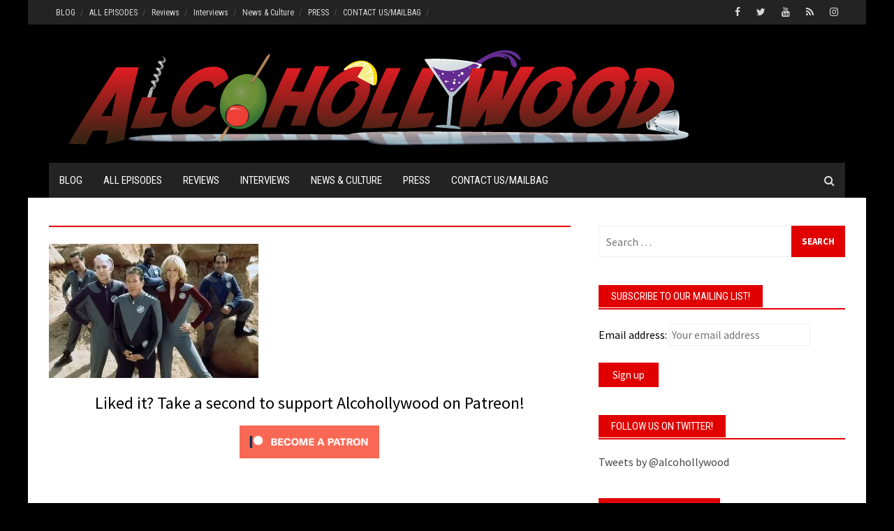

--- FILE ---
content_type: text/html; charset=UTF-8
request_url: https://www.alcohollywood.com/all-episodes/ep224-galaxyquest/
body_size: 13032
content:
<!DOCTYPE html>
<html lang="en-US">
<head>
<meta charset="UTF-8">
<meta name="viewport" content="width=device-width, initial-scale=1">
<link rel="profile" href="http://gmpg.org/xfn/11">
<link rel="pingback" href="https://www.alcohollywood.com/xmlrpc.php">
<meta name='robots' content='index, follow, max-image-preview:large, max-snippet:-1, max-video-preview:-1' />

	<!-- This site is optimized with the Yoast SEO plugin v23.8 - https://yoast.com/wordpress/plugins/seo/ -->
	<title>- Alcohollywood</title>
	<link rel="canonical" href="https://www.alcohollywood.com/all-episodes/ep224-galaxyquest/" />
	<meta property="og:locale" content="en_US" />
	<meta property="og:type" content="article" />
	<meta property="og:title" content="- Alcohollywood" />
	<meta property="og:url" content="https://www.alcohollywood.com/all-episodes/ep224-galaxyquest/" />
	<meta property="og:site_name" content="Alcohollywood" />
	<meta property="article:publisher" content="https://www.facebook.com/alcohollywoodpodcast/" />
	<meta property="article:modified_time" content="2016-01-21T20:36:24+00:00" />
	<meta property="og:image" content="https://www.alcohollywood.com/all-episodes/ep224-galaxyquest" />
	<meta property="og:image:width" content="1000" />
	<meta property="og:image:height" content="640" />
	<meta property="og:image:type" content="image/jpeg" />
	<meta name="twitter:card" content="summary_large_image" />
	<meta name="twitter:site" content="@alcohollywood" />
	<meta name="twitter:label1" content="Written by" />
	<meta name="twitter:data1" content="Clint Worthington" />
	<script type="application/ld+json" class="yoast-schema-graph">{"@context":"https://schema.org","@graph":[{"@type":"WebPage","@id":"https://www.alcohollywood.com/all-episodes/ep224-galaxyquest/","url":"https://www.alcohollywood.com/all-episodes/ep224-galaxyquest/","name":"- Alcohollywood","isPartOf":{"@id":"https://www.alcohollywood.com/#website"},"primaryImageOfPage":{"@id":"https://www.alcohollywood.com/all-episodes/ep224-galaxyquest/#primaryimage"},"image":{"@id":"https://www.alcohollywood.com/all-episodes/ep224-galaxyquest/#primaryimage"},"thumbnailUrl":"https://i0.wp.com/www.alcohollywood.com/wp-content/uploads//ep224-galaxyquest.jpg?fit=1000%2C640&ssl=1","datePublished":"2016-01-16T17:39:03+00:00","dateModified":"2016-01-21T20:36:24+00:00","breadcrumb":{"@id":"https://www.alcohollywood.com/all-episodes/ep224-galaxyquest/#breadcrumb"},"inLanguage":"en-US","potentialAction":[{"@type":"ReadAction","target":["https://www.alcohollywood.com/all-episodes/ep224-galaxyquest/"]}]},{"@type":"ImageObject","inLanguage":"en-US","@id":"https://www.alcohollywood.com/all-episodes/ep224-galaxyquest/#primaryimage","url":"https://i0.wp.com/www.alcohollywood.com/wp-content/uploads//ep224-galaxyquest.jpg?fit=1000%2C640&ssl=1","contentUrl":"https://i0.wp.com/www.alcohollywood.com/wp-content/uploads//ep224-galaxyquest.jpg?fit=1000%2C640&ssl=1","width":1000,"height":640},{"@type":"BreadcrumbList","@id":"https://www.alcohollywood.com/all-episodes/ep224-galaxyquest/#breadcrumb","itemListElement":[{"@type":"ListItem","position":1,"name":"Home","item":"https://www.alcohollywood.com/"},{"@type":"ListItem","position":2,"name":"ALL EPISODES","item":"https://www.alcohollywood.com/all-episodes/"}]},{"@type":"WebSite","@id":"https://www.alcohollywood.com/#website","url":"https://www.alcohollywood.com/","name":"Alcohollywood","description":"Film and TV Reviews, Interviews, Podcasts, Festivals","publisher":{"@id":"https://www.alcohollywood.com/#organization"},"potentialAction":[{"@type":"SearchAction","target":{"@type":"EntryPoint","urlTemplate":"https://www.alcohollywood.com/?s={search_term_string}"},"query-input":{"@type":"PropertyValueSpecification","valueRequired":true,"valueName":"search_term_string"}}],"inLanguage":"en-US"},{"@type":"Organization","@id":"https://www.alcohollywood.com/#organization","name":"Alcohollywood","url":"https://www.alcohollywood.com/","logo":{"@type":"ImageObject","inLanguage":"en-US","@id":"https://www.alcohollywood.com/#/schema/logo/image/","url":"https://i2.wp.com/www.alcohollywood.com/wp-content/uploads//ah-avatar-1.jpg?fit=2048%2C2048&ssl=1","contentUrl":"https://i2.wp.com/www.alcohollywood.com/wp-content/uploads//ah-avatar-1.jpg?fit=2048%2C2048&ssl=1","width":2048,"height":2048,"caption":"Alcohollywood"},"image":{"@id":"https://www.alcohollywood.com/#/schema/logo/image/"},"sameAs":["https://www.facebook.com/alcohollywoodpodcast/","https://x.com/alcohollywood","http://instagram.com/alcohollywood","http://youtube.com/alcohollywood"]}]}</script>
	<!-- / Yoast SEO plugin. -->


<link rel='dns-prefetch' href='//www.google.com' />
<link rel='dns-prefetch' href='//stats.wp.com' />
<link rel='dns-prefetch' href='//ajax.googleapis.com' />
<link rel='dns-prefetch' href='//fonts.googleapis.com' />
<link rel='dns-prefetch' href='//c0.wp.com' />
<link rel='dns-prefetch' href='//i0.wp.com' />
<link rel="alternate" type="application/rss+xml" title="Alcohollywood &raquo; Feed" href="https://www.alcohollywood.com/feed/" />
<link rel="alternate" type="application/rss+xml" title="Alcohollywood &raquo; Comments Feed" href="https://www.alcohollywood.com/comments/feed/" />
<link rel="alternate" type="application/rss+xml" title="Alcohollywood &raquo;  Comments Feed" href="https://www.alcohollywood.com/all-episodes/ep224-galaxyquest/feed/" />
<script type="text/javascript">
/* <![CDATA[ */
window._wpemojiSettings = {"baseUrl":"https:\/\/s.w.org\/images\/core\/emoji\/15.0.3\/72x72\/","ext":".png","svgUrl":"https:\/\/s.w.org\/images\/core\/emoji\/15.0.3\/svg\/","svgExt":".svg","source":{"concatemoji":"https:\/\/www.alcohollywood.com\/wp-includes\/js\/wp-emoji-release.min.js?ver=6.6.2"}};
/*! This file is auto-generated */
!function(i,n){var o,s,e;function c(e){try{var t={supportTests:e,timestamp:(new Date).valueOf()};sessionStorage.setItem(o,JSON.stringify(t))}catch(e){}}function p(e,t,n){e.clearRect(0,0,e.canvas.width,e.canvas.height),e.fillText(t,0,0);var t=new Uint32Array(e.getImageData(0,0,e.canvas.width,e.canvas.height).data),r=(e.clearRect(0,0,e.canvas.width,e.canvas.height),e.fillText(n,0,0),new Uint32Array(e.getImageData(0,0,e.canvas.width,e.canvas.height).data));return t.every(function(e,t){return e===r[t]})}function u(e,t,n){switch(t){case"flag":return n(e,"\ud83c\udff3\ufe0f\u200d\u26a7\ufe0f","\ud83c\udff3\ufe0f\u200b\u26a7\ufe0f")?!1:!n(e,"\ud83c\uddfa\ud83c\uddf3","\ud83c\uddfa\u200b\ud83c\uddf3")&&!n(e,"\ud83c\udff4\udb40\udc67\udb40\udc62\udb40\udc65\udb40\udc6e\udb40\udc67\udb40\udc7f","\ud83c\udff4\u200b\udb40\udc67\u200b\udb40\udc62\u200b\udb40\udc65\u200b\udb40\udc6e\u200b\udb40\udc67\u200b\udb40\udc7f");case"emoji":return!n(e,"\ud83d\udc26\u200d\u2b1b","\ud83d\udc26\u200b\u2b1b")}return!1}function f(e,t,n){var r="undefined"!=typeof WorkerGlobalScope&&self instanceof WorkerGlobalScope?new OffscreenCanvas(300,150):i.createElement("canvas"),a=r.getContext("2d",{willReadFrequently:!0}),o=(a.textBaseline="top",a.font="600 32px Arial",{});return e.forEach(function(e){o[e]=t(a,e,n)}),o}function t(e){var t=i.createElement("script");t.src=e,t.defer=!0,i.head.appendChild(t)}"undefined"!=typeof Promise&&(o="wpEmojiSettingsSupports",s=["flag","emoji"],n.supports={everything:!0,everythingExceptFlag:!0},e=new Promise(function(e){i.addEventListener("DOMContentLoaded",e,{once:!0})}),new Promise(function(t){var n=function(){try{var e=JSON.parse(sessionStorage.getItem(o));if("object"==typeof e&&"number"==typeof e.timestamp&&(new Date).valueOf()<e.timestamp+604800&&"object"==typeof e.supportTests)return e.supportTests}catch(e){}return null}();if(!n){if("undefined"!=typeof Worker&&"undefined"!=typeof OffscreenCanvas&&"undefined"!=typeof URL&&URL.createObjectURL&&"undefined"!=typeof Blob)try{var e="postMessage("+f.toString()+"("+[JSON.stringify(s),u.toString(),p.toString()].join(",")+"));",r=new Blob([e],{type:"text/javascript"}),a=new Worker(URL.createObjectURL(r),{name:"wpTestEmojiSupports"});return void(a.onmessage=function(e){c(n=e.data),a.terminate(),t(n)})}catch(e){}c(n=f(s,u,p))}t(n)}).then(function(e){for(var t in e)n.supports[t]=e[t],n.supports.everything=n.supports.everything&&n.supports[t],"flag"!==t&&(n.supports.everythingExceptFlag=n.supports.everythingExceptFlag&&n.supports[t]);n.supports.everythingExceptFlag=n.supports.everythingExceptFlag&&!n.supports.flag,n.DOMReady=!1,n.readyCallback=function(){n.DOMReady=!0}}).then(function(){return e}).then(function(){var e;n.supports.everything||(n.readyCallback(),(e=n.source||{}).concatemoji?t(e.concatemoji):e.wpemoji&&e.twemoji&&(t(e.twemoji),t(e.wpemoji)))}))}((window,document),window._wpemojiSettings);
/* ]]> */
</script>
<style id='wp-emoji-styles-inline-css' type='text/css'>

	img.wp-smiley, img.emoji {
		display: inline !important;
		border: none !important;
		box-shadow: none !important;
		height: 1em !important;
		width: 1em !important;
		margin: 0 0.07em !important;
		vertical-align: -0.1em !important;
		background: none !important;
		padding: 0 !important;
	}
</style>
<link rel='stylesheet' id='wp-block-library-css' href='https://c0.wp.com/c/6.6.2/wp-includes/css/dist/block-library/style.min.css' type='text/css' media='all' />
<style id='co-authors-plus-coauthors-style-inline-css' type='text/css'>
.wp-block-co-authors-plus-coauthors.is-layout-flow [class*=wp-block-co-authors-plus]{display:inline}

</style>
<style id='co-authors-plus-avatar-style-inline-css' type='text/css'>
.wp-block-co-authors-plus-avatar :where(img){height:auto;max-width:100%;vertical-align:bottom}.wp-block-co-authors-plus-coauthors.is-layout-flow .wp-block-co-authors-plus-avatar :where(img){vertical-align:middle}.wp-block-co-authors-plus-avatar:is(.alignleft,.alignright){display:table}.wp-block-co-authors-plus-avatar.aligncenter{display:table;margin-inline:auto}

</style>
<style id='co-authors-plus-image-style-inline-css' type='text/css'>
.wp-block-co-authors-plus-image{margin-bottom:0}.wp-block-co-authors-plus-image :where(img){height:auto;max-width:100%;vertical-align:bottom}.wp-block-co-authors-plus-coauthors.is-layout-flow .wp-block-co-authors-plus-image :where(img){vertical-align:middle}.wp-block-co-authors-plus-image:is(.alignfull,.alignwide) :where(img){width:100%}.wp-block-co-authors-plus-image:is(.alignleft,.alignright){display:table}.wp-block-co-authors-plus-image.aligncenter{display:table;margin-inline:auto}

</style>
<link rel='stylesheet' id='mediaelement-css' href='https://c0.wp.com/c/6.6.2/wp-includes/js/mediaelement/mediaelementplayer-legacy.min.css' type='text/css' media='all' />
<link rel='stylesheet' id='wp-mediaelement-css' href='https://c0.wp.com/c/6.6.2/wp-includes/js/mediaelement/wp-mediaelement.min.css' type='text/css' media='all' />
<style id='jetpack-sharing-buttons-style-inline-css' type='text/css'>
.jetpack-sharing-buttons__services-list{display:flex;flex-direction:row;flex-wrap:wrap;gap:0;list-style-type:none;margin:5px;padding:0}.jetpack-sharing-buttons__services-list.has-small-icon-size{font-size:12px}.jetpack-sharing-buttons__services-list.has-normal-icon-size{font-size:16px}.jetpack-sharing-buttons__services-list.has-large-icon-size{font-size:24px}.jetpack-sharing-buttons__services-list.has-huge-icon-size{font-size:36px}@media print{.jetpack-sharing-buttons__services-list{display:none!important}}.editor-styles-wrapper .wp-block-jetpack-sharing-buttons{gap:0;padding-inline-start:0}ul.jetpack-sharing-buttons__services-list.has-background{padding:1.25em 2.375em}
</style>
<style id='classic-theme-styles-inline-css' type='text/css'>
/*! This file is auto-generated */
.wp-block-button__link{color:#fff;background-color:#32373c;border-radius:9999px;box-shadow:none;text-decoration:none;padding:calc(.667em + 2px) calc(1.333em + 2px);font-size:1.125em}.wp-block-file__button{background:#32373c;color:#fff;text-decoration:none}
</style>
<style id='global-styles-inline-css' type='text/css'>
:root{--wp--preset--aspect-ratio--square: 1;--wp--preset--aspect-ratio--4-3: 4/3;--wp--preset--aspect-ratio--3-4: 3/4;--wp--preset--aspect-ratio--3-2: 3/2;--wp--preset--aspect-ratio--2-3: 2/3;--wp--preset--aspect-ratio--16-9: 16/9;--wp--preset--aspect-ratio--9-16: 9/16;--wp--preset--color--black: #000000;--wp--preset--color--cyan-bluish-gray: #abb8c3;--wp--preset--color--white: #ffffff;--wp--preset--color--pale-pink: #f78da7;--wp--preset--color--vivid-red: #cf2e2e;--wp--preset--color--luminous-vivid-orange: #ff6900;--wp--preset--color--luminous-vivid-amber: #fcb900;--wp--preset--color--light-green-cyan: #7bdcb5;--wp--preset--color--vivid-green-cyan: #00d084;--wp--preset--color--pale-cyan-blue: #8ed1fc;--wp--preset--color--vivid-cyan-blue: #0693e3;--wp--preset--color--vivid-purple: #9b51e0;--wp--preset--gradient--vivid-cyan-blue-to-vivid-purple: linear-gradient(135deg,rgba(6,147,227,1) 0%,rgb(155,81,224) 100%);--wp--preset--gradient--light-green-cyan-to-vivid-green-cyan: linear-gradient(135deg,rgb(122,220,180) 0%,rgb(0,208,130) 100%);--wp--preset--gradient--luminous-vivid-amber-to-luminous-vivid-orange: linear-gradient(135deg,rgba(252,185,0,1) 0%,rgba(255,105,0,1) 100%);--wp--preset--gradient--luminous-vivid-orange-to-vivid-red: linear-gradient(135deg,rgba(255,105,0,1) 0%,rgb(207,46,46) 100%);--wp--preset--gradient--very-light-gray-to-cyan-bluish-gray: linear-gradient(135deg,rgb(238,238,238) 0%,rgb(169,184,195) 100%);--wp--preset--gradient--cool-to-warm-spectrum: linear-gradient(135deg,rgb(74,234,220) 0%,rgb(151,120,209) 20%,rgb(207,42,186) 40%,rgb(238,44,130) 60%,rgb(251,105,98) 80%,rgb(254,248,76) 100%);--wp--preset--gradient--blush-light-purple: linear-gradient(135deg,rgb(255,206,236) 0%,rgb(152,150,240) 100%);--wp--preset--gradient--blush-bordeaux: linear-gradient(135deg,rgb(254,205,165) 0%,rgb(254,45,45) 50%,rgb(107,0,62) 100%);--wp--preset--gradient--luminous-dusk: linear-gradient(135deg,rgb(255,203,112) 0%,rgb(199,81,192) 50%,rgb(65,88,208) 100%);--wp--preset--gradient--pale-ocean: linear-gradient(135deg,rgb(255,245,203) 0%,rgb(182,227,212) 50%,rgb(51,167,181) 100%);--wp--preset--gradient--electric-grass: linear-gradient(135deg,rgb(202,248,128) 0%,rgb(113,206,126) 100%);--wp--preset--gradient--midnight: linear-gradient(135deg,rgb(2,3,129) 0%,rgb(40,116,252) 100%);--wp--preset--font-size--small: 13px;--wp--preset--font-size--medium: 20px;--wp--preset--font-size--large: 36px;--wp--preset--font-size--x-large: 42px;--wp--preset--spacing--20: 0.44rem;--wp--preset--spacing--30: 0.67rem;--wp--preset--spacing--40: 1rem;--wp--preset--spacing--50: 1.5rem;--wp--preset--spacing--60: 2.25rem;--wp--preset--spacing--70: 3.38rem;--wp--preset--spacing--80: 5.06rem;--wp--preset--shadow--natural: 6px 6px 9px rgba(0, 0, 0, 0.2);--wp--preset--shadow--deep: 12px 12px 50px rgba(0, 0, 0, 0.4);--wp--preset--shadow--sharp: 6px 6px 0px rgba(0, 0, 0, 0.2);--wp--preset--shadow--outlined: 6px 6px 0px -3px rgba(255, 255, 255, 1), 6px 6px rgba(0, 0, 0, 1);--wp--preset--shadow--crisp: 6px 6px 0px rgba(0, 0, 0, 1);}:where(.is-layout-flex){gap: 0.5em;}:where(.is-layout-grid){gap: 0.5em;}body .is-layout-flex{display: flex;}.is-layout-flex{flex-wrap: wrap;align-items: center;}.is-layout-flex > :is(*, div){margin: 0;}body .is-layout-grid{display: grid;}.is-layout-grid > :is(*, div){margin: 0;}:where(.wp-block-columns.is-layout-flex){gap: 2em;}:where(.wp-block-columns.is-layout-grid){gap: 2em;}:where(.wp-block-post-template.is-layout-flex){gap: 1.25em;}:where(.wp-block-post-template.is-layout-grid){gap: 1.25em;}.has-black-color{color: var(--wp--preset--color--black) !important;}.has-cyan-bluish-gray-color{color: var(--wp--preset--color--cyan-bluish-gray) !important;}.has-white-color{color: var(--wp--preset--color--white) !important;}.has-pale-pink-color{color: var(--wp--preset--color--pale-pink) !important;}.has-vivid-red-color{color: var(--wp--preset--color--vivid-red) !important;}.has-luminous-vivid-orange-color{color: var(--wp--preset--color--luminous-vivid-orange) !important;}.has-luminous-vivid-amber-color{color: var(--wp--preset--color--luminous-vivid-amber) !important;}.has-light-green-cyan-color{color: var(--wp--preset--color--light-green-cyan) !important;}.has-vivid-green-cyan-color{color: var(--wp--preset--color--vivid-green-cyan) !important;}.has-pale-cyan-blue-color{color: var(--wp--preset--color--pale-cyan-blue) !important;}.has-vivid-cyan-blue-color{color: var(--wp--preset--color--vivid-cyan-blue) !important;}.has-vivid-purple-color{color: var(--wp--preset--color--vivid-purple) !important;}.has-black-background-color{background-color: var(--wp--preset--color--black) !important;}.has-cyan-bluish-gray-background-color{background-color: var(--wp--preset--color--cyan-bluish-gray) !important;}.has-white-background-color{background-color: var(--wp--preset--color--white) !important;}.has-pale-pink-background-color{background-color: var(--wp--preset--color--pale-pink) !important;}.has-vivid-red-background-color{background-color: var(--wp--preset--color--vivid-red) !important;}.has-luminous-vivid-orange-background-color{background-color: var(--wp--preset--color--luminous-vivid-orange) !important;}.has-luminous-vivid-amber-background-color{background-color: var(--wp--preset--color--luminous-vivid-amber) !important;}.has-light-green-cyan-background-color{background-color: var(--wp--preset--color--light-green-cyan) !important;}.has-vivid-green-cyan-background-color{background-color: var(--wp--preset--color--vivid-green-cyan) !important;}.has-pale-cyan-blue-background-color{background-color: var(--wp--preset--color--pale-cyan-blue) !important;}.has-vivid-cyan-blue-background-color{background-color: var(--wp--preset--color--vivid-cyan-blue) !important;}.has-vivid-purple-background-color{background-color: var(--wp--preset--color--vivid-purple) !important;}.has-black-border-color{border-color: var(--wp--preset--color--black) !important;}.has-cyan-bluish-gray-border-color{border-color: var(--wp--preset--color--cyan-bluish-gray) !important;}.has-white-border-color{border-color: var(--wp--preset--color--white) !important;}.has-pale-pink-border-color{border-color: var(--wp--preset--color--pale-pink) !important;}.has-vivid-red-border-color{border-color: var(--wp--preset--color--vivid-red) !important;}.has-luminous-vivid-orange-border-color{border-color: var(--wp--preset--color--luminous-vivid-orange) !important;}.has-luminous-vivid-amber-border-color{border-color: var(--wp--preset--color--luminous-vivid-amber) !important;}.has-light-green-cyan-border-color{border-color: var(--wp--preset--color--light-green-cyan) !important;}.has-vivid-green-cyan-border-color{border-color: var(--wp--preset--color--vivid-green-cyan) !important;}.has-pale-cyan-blue-border-color{border-color: var(--wp--preset--color--pale-cyan-blue) !important;}.has-vivid-cyan-blue-border-color{border-color: var(--wp--preset--color--vivid-cyan-blue) !important;}.has-vivid-purple-border-color{border-color: var(--wp--preset--color--vivid-purple) !important;}.has-vivid-cyan-blue-to-vivid-purple-gradient-background{background: var(--wp--preset--gradient--vivid-cyan-blue-to-vivid-purple) !important;}.has-light-green-cyan-to-vivid-green-cyan-gradient-background{background: var(--wp--preset--gradient--light-green-cyan-to-vivid-green-cyan) !important;}.has-luminous-vivid-amber-to-luminous-vivid-orange-gradient-background{background: var(--wp--preset--gradient--luminous-vivid-amber-to-luminous-vivid-orange) !important;}.has-luminous-vivid-orange-to-vivid-red-gradient-background{background: var(--wp--preset--gradient--luminous-vivid-orange-to-vivid-red) !important;}.has-very-light-gray-to-cyan-bluish-gray-gradient-background{background: var(--wp--preset--gradient--very-light-gray-to-cyan-bluish-gray) !important;}.has-cool-to-warm-spectrum-gradient-background{background: var(--wp--preset--gradient--cool-to-warm-spectrum) !important;}.has-blush-light-purple-gradient-background{background: var(--wp--preset--gradient--blush-light-purple) !important;}.has-blush-bordeaux-gradient-background{background: var(--wp--preset--gradient--blush-bordeaux) !important;}.has-luminous-dusk-gradient-background{background: var(--wp--preset--gradient--luminous-dusk) !important;}.has-pale-ocean-gradient-background{background: var(--wp--preset--gradient--pale-ocean) !important;}.has-electric-grass-gradient-background{background: var(--wp--preset--gradient--electric-grass) !important;}.has-midnight-gradient-background{background: var(--wp--preset--gradient--midnight) !important;}.has-small-font-size{font-size: var(--wp--preset--font-size--small) !important;}.has-medium-font-size{font-size: var(--wp--preset--font-size--medium) !important;}.has-large-font-size{font-size: var(--wp--preset--font-size--large) !important;}.has-x-large-font-size{font-size: var(--wp--preset--font-size--x-large) !important;}
:where(.wp-block-post-template.is-layout-flex){gap: 1.25em;}:where(.wp-block-post-template.is-layout-grid){gap: 1.25em;}
:where(.wp-block-columns.is-layout-flex){gap: 2em;}:where(.wp-block-columns.is-layout-grid){gap: 2em;}
:root :where(.wp-block-pullquote){font-size: 1.5em;line-height: 1.6;}
</style>
<link rel='stylesheet' id='ccf-jquery-ui-css' href='//ajax.googleapis.com/ajax/libs/jqueryui/1.8.2/themes/smoothness/jquery-ui.css?ver=6.6.2' type='text/css' media='all' />
<link rel='stylesheet' id='ccf-form-css' href='https://www.alcohollywood.com/wp-content/plugins/custom-contact-forms/assets/build/css/form.min.css?ver=7.8.5' type='text/css' media='all' />
<link rel='stylesheet' id='font-awesome-css' href='https://www.alcohollywood.com/wp-content/plugins/elementor/assets/lib/font-awesome/css/font-awesome.min.css?ver=4.7.0' type='text/css' media='all' />
<link rel='stylesheet' id='bootstrap.css-css' href='https://www.alcohollywood.com/wp-content/themes/awaken-pro/css/bootstrap.min.css?ver=all' type='text/css' media='all' />
<link rel='stylesheet' id='awaken-style-css' href='https://www.alcohollywood.com/wp-content/themes/awaken-pro/style.css?ver=6.6.2' type='text/css' media='all' />
<link rel='stylesheet' id='owl-carousel-css' href='https://www.alcohollywood.com/wp-content/themes/awaken-pro/css/owl.carousel.css?ver=6.6.2' type='text/css' media='screen' />
<link rel='stylesheet' id='awaken-pro-fonts-css' href='//fonts.googleapis.com/css?family=Roboto+Condensed%3Aregular%2Citalic%2C700|Source+Sans+Pro%3Aregular%2Citalic%2C700%26subset%3Dlatin%2Clatin' type='text/css' media='screen' />
<link rel='stylesheet' id='add-flex-css-css' href='https://www.alcohollywood.com/wp-content/themes/awaken-pro/css/flexslider.css?ver=6.6.2' type='text/css' media='screen' />
<link rel='stylesheet' id='cb_p6-css-main-css' href='https://www.alcohollywood.com/wp-content/plugins/patron-button-and-widgets-by-codebard/plugin/templates/default/style.css?ver=6.6.2' type='text/css' media='all' />
<script type="text/javascript" src="https://c0.wp.com/c/6.6.2/wp-includes/js/jquery/jquery.min.js" id="jquery-core-js"></script>
<script type="text/javascript" src="https://c0.wp.com/c/6.6.2/wp-includes/js/jquery/jquery-migrate.min.js" id="jquery-migrate-js"></script>
<script type="text/javascript" src="https://c0.wp.com/c/6.6.2/wp-includes/js/jquery/ui/core.min.js" id="jquery-ui-core-js"></script>
<script type="text/javascript" src="https://c0.wp.com/c/6.6.2/wp-includes/js/jquery/ui/datepicker.min.js" id="jquery-ui-datepicker-js"></script>
<script type="text/javascript" id="jquery-ui-datepicker-js-after">
/* <![CDATA[ */
jQuery(function(jQuery){jQuery.datepicker.setDefaults({"closeText":"Close","currentText":"Today","monthNames":["January","February","March","April","May","June","July","August","September","October","November","December"],"monthNamesShort":["Jan","Feb","Mar","Apr","May","Jun","Jul","Aug","Sep","Oct","Nov","Dec"],"nextText":"Next","prevText":"Previous","dayNames":["Sunday","Monday","Tuesday","Wednesday","Thursday","Friday","Saturday"],"dayNamesShort":["Sun","Mon","Tue","Wed","Thu","Fri","Sat"],"dayNamesMin":["S","M","T","W","T","F","S"],"dateFormat":"MM d, yy","firstDay":0,"isRTL":false});});
/* ]]> */
</script>
<script type="text/javascript" src="https://c0.wp.com/c/6.6.2/wp-includes/js/underscore.min.js" id="underscore-js"></script>
<script type="text/javascript" id="ccf-form-js-extra">
/* <![CDATA[ */
var ccfSettings = {"ajaxurl":"https:\/\/www.alcohollywood.com\/wp-admin\/admin-ajax.php","required":"This field is required.","date_required":"Date is required.","hour_required":"Hour is required.","minute_required":"Minute is required.","am-pm_required":"AM\/PM is required.","match":"Emails do not match.","email":"This is not a valid email address.","recaptcha":"Your reCAPTCHA response was incorrect.","recaptcha_theme":"light","phone":"This is not a valid phone number.","digits":"This phone number is not 10 digits","hour":"This is not a valid hour.","date":"This date is not valid.","minute":"This is not a valid minute.","fileExtension":"This is not an allowed file extension","fileSize":"This file is bigger than","unknown":"An unknown error occured.","website":"This is not a valid URL. URL's must start with http(s):\/\/"};
/* ]]> */
</script>
<script type="text/javascript" src="https://www.alcohollywood.com/wp-content/plugins/custom-contact-forms/assets/build/js/form.min.js?ver=7.8.5" id="ccf-form-js"></script>
<script type="text/javascript" src="https://www.alcohollywood.com/wp-content/themes/awaken-pro/js/scripts.js?ver=6.6.2" id="awaken-scripts-js"></script>
<script type="text/javascript" src="https://www.alcohollywood.com/wp-content/themes/awaken-pro/js/ajax-scripts.js?ver=6.6.2" id="ajax-scripts-js"></script>
<!--[if lt IE 9]>
<script type="text/javascript" src="https://www.alcohollywood.com/wp-content/themes/awaken-pro/js/respond.min.js?ver=6.6.2" id="respond-js"></script>
<![endif]-->
<!--[if lt IE 9]>
<script type="text/javascript" src="https://www.alcohollywood.com/wp-content/themes/awaken-pro/js/html5shiv.js?ver=6.6.2" id="html5shiv-js"></script>
<![endif]-->
<link rel="https://api.w.org/" href="https://www.alcohollywood.com/wp-json/" /><link rel="alternate" title="JSON" type="application/json" href="https://www.alcohollywood.com/wp-json/wp/v2/media/4445" /><link rel="EditURI" type="application/rsd+xml" title="RSD" href="https://www.alcohollywood.com/xmlrpc.php?rsd" />
<meta name="generator" content="WordPress 6.6.2" />
<link rel='shortlink' href='https://www.alcohollywood.com/?p=4445' />
<link rel="alternate" title="oEmbed (JSON)" type="application/json+oembed" href="https://www.alcohollywood.com/wp-json/oembed/1.0/embed?url=https%3A%2F%2Fwww.alcohollywood.com%2Fall-episodes%2Fep224-galaxyquest%2F" />
<link rel="alternate" title="oEmbed (XML)" type="text/xml+oembed" href="https://www.alcohollywood.com/wp-json/oembed/1.0/embed?url=https%3A%2F%2Fwww.alcohollywood.com%2Fall-episodes%2Fep224-galaxyquest%2F&#038;format=xml" />
	<style>img#wpstats{display:none}</style>
		
	<style type="text/css">
	
	body { color: #000000; font-family: "Source Sans Pro"; font-size: 16px; line-height: 24px; } .awaken-boxed .site { background-color: #ffffff; } /*@media (min-width: 1200px) { .awaken-boxed .container { width: 1160px; } }*/ button, input, select, textarea { font-family: "Source Sans Pro"; } a { color: #e10000; } .site-title, .top-navigation, .main-navigation, .main-widget-area .widget-title, .awt-title, #awt-widget, .footer-widget-area .awt-title, .footer-widget-title, .page-entry-title, .archive-page-title, .search-page-title { font-family: "Roboto Condensed"; } .genpost-entry-meta, .single-entry-meta, .genpost-entry-footer { font-family: "Source Sans Pro"; } .site-description { font-family: "Source Sans Pro"; }.post-navigation a:hover { color: #e10000; } .main-widget-area ul li a:hover { color: #e10000; } .woocommerce-widget-area ul li a:hover { color: #e10000; } .ams-title a:hover { color: #e10000; } .site-footer a:hover { color: #e10000; } .site-title a { color: #e10000; } .genpost-entry-title a:hover { color: #e10000; } .awp-carousel-title:hover { color: #e10000; } .genpost-entry-meta a:hover, .single-entry-meta a:hover, .genpost-entry-footer a:hover { color: #e10000; } .moretag:hover { color: #e10000 !important; } .comment-author .fn, .comment-author .url, .comment-reply-link, .comment-reply-login { color: #e10000; } .main-widget-area a:hover { color: #e10000; } .authorlla:hover { color: #e10000; } .awt-nav a:hover { color: #e10000; } button, input[type="button"], input[type="reset"], input[type="submit"] { background: #e10000; } .awaken-slider-title:hover, .afp-title a:hover { color: #e10000; } #awt-nav a:hover { color: #e10000; } .bd h4 { color: #e10000; } #block-loader { color: #e10000; } .main-navigation a:hover { background: #e10000; } .main-navigation li.current-menu-item { background-color: #e10000; } .page-numbers a:hover { background: #e10000; } .page-numbers .current { background: #e10000; } #awaken-search-form input[type="submit"] { background-color: #e10000; } .search-form .search-submit { background-color: #e10000; } .responsive-mainnav li a:hover, .responsive-topnav li a:hover { background: #e10000; } .main-widget-area .widget-title { background: #e10000; } .woocommerce-widget-area .widget-title { background: #e10000; } .afp:hover .afp-title { color: #e10000; } #awt-widget > li:active { background: #e10000; } #awaken-tags a:hover { background: #e10000; } .page-entry-title, .archive-page-title, .search-page-title { background: #e10000; } .awt-title { background: #e10000; } #awt-widget > li.active > a, .nav-tabs > li.active > a:hover, #awt-widget > li.active > a:focus { background: #e10000; } .awaken-category-list a:hover, .awaken-tag-list a:hover { background: #e10000; } blockquote { border-left: 2px solid #e10000; } .awt-container { border-bottom: 2px solid #e10000; } #awt-widget { border-bottom: 2px solid #e10000; } .widget-title-container { border-bottom: 2px solid #e10000; } .page-entry-header, .archive-page-header, .search-page-header { border-bottom: 2px solid #e10000; } .woocommerce span.onsale { background-color: #e10000; } .woocommerce #respond input#submit, .woocommerce a.button, .woocommerce button.button, .woocommerce input.button { background-color: #e10000; } .woocommerce #respond input#submit.alt, .woocommerce a.button.alt, .woocommerce button.button.alt, .woocommerce input.button.alt { background-color: #e10000; } .woocommerce-product-search input[type="submit"] { background-color: #e10000; } .woocommerce nav.woocommerce-pagination ul li span.current { background-color: #e10000; } .woocommerce nav.woocommerce-pagination ul li a:hover { background-color: #e10000; } .site-header { background-color: #000000; }.genpost-entry-title a { color: #000000; } .ams-title a { color: #000000; } .single-entry-title { color: #000000; } h1, h2, h3, h4, h5, h6 { color: #000000; font-family: "Roboto Condensed"; } .single-entry-title, .awaken-slider-title, .afp-title { font-family: "Roboto Condensed"; }.genpost-entry-meta a, .single-entry-meta a, .genpost-entry-footer a, .genpost-entry-meta, .single-entry-meta, .genpost-entry-footer { color: #e10000; }.main-navigation { background-color: #232323; } .main-navigation a, .main-navigation .menu-item-has-children > a:after, .main-navigation .page_item_has_children > a:after, .awaken-search-button-icon { color: #ffffff; } .main-navigation a:hover, .main-navigation .menu-item-has-children:hover > a:after, .main-navigation .page_item_has_children:hover > a:after, .awaken-search-button-icon:hover { color: #ffffff; } .main-navigation a:hover { background-color: #fa5742; } .main-navigation li.current-menu-item { background-color: #fa5742; } .main-navigation ul ul a { color: #cccccc; } .main-navigation ul ul a:hover { color: #ffffff; } .main-navigation ul ul { background-color: #333333; } .main-navigation ul ul a:hover { background-color: #222222; } .top-nav { background-color: #232323; } .asocial-icon a, .top-navigation a, .top-navigation .menu-item-has-children > a:after, .top-navigation .page_item_has_children > a:after, .awaken-search-button-icon { color: #d7d7d7; } .top-navigation a:hover, .top-navigation .menu-item-has-children:hover > a:after, .top-navigation .page_item_has_children:hover > a:after, .awaken-search-button-icon:hover { color: #ffffff; } .top-navigation ul ul a { color: #cccccc; } .top-navigation ul ul a:hover { color: #ffffff; } .top-navigation ul ul { background-color: #333333; } .top-navigation ul ul a:hover { background-color: #222222; }.site-footer { background-color: #242424; color: #bbbbbb; } .site-footer .ams-meta { color: #bbbbbb; } .footer-widget-area .awt-title, .footer-widget-title, .footer-widget-area #awt-nav a { color: #f5f5f5; } .site-footer a { color: #cccccc; } .site-footer a:hover, .footer-widget-area #awt-nav a:hover { color: #fa5742; } .footer-site-info { background-color: #171717; color: #bbbbbb; } .footer-site-info a { color: #bbbbbb; } .footer-site-info a:hover { color: #fa5742; }	</style>
<style></style><meta name="generator" content="Elementor 3.25.4; features: additional_custom_breakpoints, e_optimized_control_loading; settings: css_print_method-external, google_font-enabled, font_display-auto">
			<style>
				.e-con.e-parent:nth-of-type(n+4):not(.e-lazyloaded):not(.e-no-lazyload),
				.e-con.e-parent:nth-of-type(n+4):not(.e-lazyloaded):not(.e-no-lazyload) * {
					background-image: none !important;
				}
				@media screen and (max-height: 1024px) {
					.e-con.e-parent:nth-of-type(n+3):not(.e-lazyloaded):not(.e-no-lazyload),
					.e-con.e-parent:nth-of-type(n+3):not(.e-lazyloaded):not(.e-no-lazyload) * {
						background-image: none !important;
					}
				}
				@media screen and (max-height: 640px) {
					.e-con.e-parent:nth-of-type(n+2):not(.e-lazyloaded):not(.e-no-lazyload),
					.e-con.e-parent:nth-of-type(n+2):not(.e-lazyloaded):not(.e-no-lazyload) * {
						background-image: none !important;
					}
				}
			</style>
			<style type="text/css" id="custom-background-css">
body.custom-background { background-color: #000000; }
</style>
	<meta name="twitter:widgets:link-color" content="#000000"><meta name="twitter:widgets:border-color" content="#000000"><meta name="twitter:partner" content="tfwp"><link rel="icon" href="https://i0.wp.com/www.alcohollywood.com/wp-content/uploads//favicon-1.png?fit=32%2C32&#038;ssl=1" sizes="32x32" />
<link rel="icon" href="https://i0.wp.com/www.alcohollywood.com/wp-content/uploads//favicon-1.png?fit=32%2C32&#038;ssl=1" sizes="192x192" />
<link rel="apple-touch-icon" href="https://i0.wp.com/www.alcohollywood.com/wp-content/uploads//favicon-1.png?fit=32%2C32&#038;ssl=1" />
<meta name="msapplication-TileImage" content="https://i0.wp.com/www.alcohollywood.com/wp-content/uploads//favicon-1.png?fit=32%2C32&#038;ssl=1" />

<meta name="twitter:card" content="summary"><meta name="twitter:site" content="@alcohollywood"><meta name="twitter:creator" content="@alcohollywood">
<script async src="//pagead2.googlesyndication.com/pagead/js/adsbygoogle.js"></script>
<script>
  (adsbygoogle = window.adsbygoogle || []).push({
    google_ad_client: "ca-pub-8886619319138453",
    enable_page_level_ads: true
  });
</script></head>

<body class="attachment attachment-template-default attachmentid-4445 attachment-jpeg custom-background group-blog awaken-boxed  elementor-default elementor-kit-9685">
<div id="page" class="hfeed site">
	<a class="skip-link screen-reader-text" href="#content">Skip to content</a>
	<header id="masthead" class="site-header" role="banner">
			
			<div class="top-nav">
				<div class="container">
					<div class="row">
			            						<div class="col-xs-12 col-sm-12 col-md-8 ">
							<nav id="top-navigation" class="top-navigation" role="navigation">
								<div class="menu-main-menu-container"><ul id="menu-main-menu" class="menu"><li id="menu-item-31" class="menu-item menu-item-type-post_type menu-item-object-page menu-item-31"><a href="https://www.alcohollywood.com/blog/">BLOG</a></li>
<li id="menu-item-35" class="menu-item menu-item-type-post_type menu-item-object-page menu-item-35"><a href="https://www.alcohollywood.com/all-episodes/">ALL EPISODES</a></li>
<li id="menu-item-6757" class="menu-item menu-item-type-taxonomy menu-item-object-category menu-item-6757"><a href="https://www.alcohollywood.com/category/reviews/">Reviews</a></li>
<li id="menu-item-6758" class="menu-item menu-item-type-taxonomy menu-item-object-category menu-item-6758"><a href="https://www.alcohollywood.com/category/interviews/">Interviews</a></li>
<li id="menu-item-6759" class="menu-item menu-item-type-taxonomy menu-item-object-category menu-item-6759"><a href="https://www.alcohollywood.com/category/news-culture/">News &#038; Culture</a></li>
<li id="menu-item-2754" class="menu-item menu-item-type-post_type menu-item-object-page menu-item-2754"><a href="https://www.alcohollywood.com/press/">PRESS</a></li>
<li id="menu-item-2765" class="menu-item menu-item-type-post_type menu-item-object-page menu-item-2765"><a href="https://www.alcohollywood.com/mailbag/">CONTACT US/MAILBAG</a></li>
</ul></div>							</nav><!-- #site-navigation -->	
							<a href="#" class="navbutton" id="top-nav-button">Top Menu</a>
							<div class="responsive-topnav"></div>			
						</div><!-- col-xs-12 col-sm-8 col-md-8 -->
						<div class="col-xs-12 col-sm-12 col-md-4">
							
	<div class="asocial-area">
			<span class="asocial-icon facebook"><a href="http://www.facebook.com/alcohollywoodpodcast" data-toggle="tooltip" data-placement="bottom" title="Find us on Facebook" target="_blank"><i class="fa fa-facebook"></i></a></span>
				<span class="asocial-icon twitter"><a href="http://www.twitter.com/alcohollywood" data-toggle="tooltip" data-placement="bottom" title="Find us on Twitter" target="_blank"><i class="fa fa-twitter"></i></a></span>
							<span class="asocial-icon youtube"><a href="http://www.youtube.com/alcohollywood" data-toggle="tooltip" data-placement="bottom" title="Find us on Youtube" target="_blank"><i class="fa fa-youtube"></i></a></span>
			
			<span class="asocial-icon rss"><a href="http://feeds.feedburner.com/Alcohollywood" data-toggle="tooltip" data-placement="bottom" title="Find us on RSS" target="_blank"><i class="fa fa-rss"></i></a></span>
				<span class="asocial-icon instagram"><a href="http://www.instagram.com/alcohollywood" data-toggle="tooltip" data-placement="bottom" title="Find us on Instagram" target="_blank"><i class="fa fa-instagram"></i></a></span>
					
			
	</div>
	
						</div><!-- col-xs-12 col-sm-4 col-md-4 -->
					</div><!-- row -->
				</div>
			</div>
		
		<div class="site-branding">
			<div class="container">
				<div class="site-brand-container">
												<div class="site-logo">
								<a href="https://www.alcohollywood.com/" rel="home"><img src="http://www.alcohollywood.com/wp-content/uploads//ah-header-weaver.jpg" alt="Alcohollywood"></a>
							</div>
										</div><!-- .site-brand-container -->
							</div>
		</div>

	<div class="container">
		<div class="awaken-navigation-container">
			<nav id="site-navigation" class="main-navigation cl-effect-10" role="navigation">
				<div class="menu-main-menu-container"><ul id="menu-main-menu-1" class="menu"><li class="menu-item menu-item-type-post_type menu-item-object-page menu-item-31"><a href="https://www.alcohollywood.com/blog/">BLOG</a></li>
<li class="menu-item menu-item-type-post_type menu-item-object-page menu-item-35"><a href="https://www.alcohollywood.com/all-episodes/">ALL EPISODES</a></li>
<li class="menu-item menu-item-type-taxonomy menu-item-object-category menu-item-6757"><a href="https://www.alcohollywood.com/category/reviews/">Reviews</a></li>
<li class="menu-item menu-item-type-taxonomy menu-item-object-category menu-item-6758"><a href="https://www.alcohollywood.com/category/interviews/">Interviews</a></li>
<li class="menu-item menu-item-type-taxonomy menu-item-object-category menu-item-6759"><a href="https://www.alcohollywood.com/category/news-culture/">News &#038; Culture</a></li>
<li class="menu-item menu-item-type-post_type menu-item-object-page menu-item-2754"><a href="https://www.alcohollywood.com/press/">PRESS</a></li>
<li class="menu-item menu-item-type-post_type menu-item-object-page menu-item-2765"><a href="https://www.alcohollywood.com/mailbag/">CONTACT US/MAILBAG</a></li>
</ul></div>			</nav><!-- #site-navigation -->
			<a href="#" class="navbutton" id="main-nav-button">Main Menu</a>
			<div class="responsive-mainnav"></div>

							<div class="awaken-search-button-icon"></div>
				<div class="awaken-search-box-container">
					<div class="awaken-search-box">
						<form action="https://www.alcohollywood.com/" id="awaken-search-form" method="get">
							<input type="text" value="" name="s" id="s" />
							<input type="submit" value="Search" />
						</form>
					</div><!-- th-search-box -->
				</div><!-- .th-search-box-container -->
					</div><!-- .awaken-navigation-container-->
	</div><!-- .container -->
	</header><!-- #masthead -->


	<div id="content" class="site-content">
		<div class="container">

	<div class="row">
<div class="col-xs-12 col-sm-12 col-md-8 awaken-content-float">
	<div id="primary" class="content-area">
		<main id="main" class="site-main" role="main">

			
				
<article id="post-4445" class="post-4445 attachment type-attachment status-inherit hentry">
	<header class="page-entry-header">
			</header><!-- .entry-header -->

	<div class="entry-content">
		<p class="attachment"><a href="https://i0.wp.com/www.alcohollywood.com/wp-content/uploads//ep224-galaxyquest.jpg?ssl=1"><img fetchpriority="high" decoding="async" width="300" height="192" src="https://i0.wp.com/www.alcohollywood.com/wp-content/uploads//ep224-galaxyquest.jpg?fit=300%2C192&amp;ssl=1" class="attachment-medium size-medium" alt="" srcset="https://i0.wp.com/www.alcohollywood.com/wp-content/uploads//ep224-galaxyquest.jpg?w=1000&amp;ssl=1 1000w, https://i0.wp.com/www.alcohollywood.com/wp-content/uploads//ep224-galaxyquest.jpg?resize=300%2C192&amp;ssl=1 300w, https://i0.wp.com/www.alcohollywood.com/wp-content/uploads//ep224-galaxyquest.jpg?resize=768%2C492&amp;ssl=1 768w, https://i0.wp.com/www.alcohollywood.com/wp-content/uploads//ep224-galaxyquest.jpg?resize=234%2C150&amp;ssl=1 234w, https://i0.wp.com/www.alcohollywood.com/wp-content/uploads//ep224-galaxyquest.jpg?resize=150%2C96&amp;ssl=1 150w" sizes="(max-width: 300px) 100vw, 300px" /></a></p>
<div class="cb_p6_patreon_button" style="text-align:center !important;margin-top:15px;margin-bottom:15px;"><div class="cb_p6_message_over_post_button" style="font-size:24px;margin-top:10px;margin-bottom:10px;">Liked it? Take a second to support Alcohollywood on Patreon!</div><a rel="nofollow" href="http://www.patreon.com/thespool?utm_content=post_button&utm_medium=patron_button_and_widgets_plugin&utm_campaign=&utm_term=&utm_source=https://www.alcohollywood.com/all-episodes/ep224-galaxyquest/" aria-label="Click to become a patron at Patreon!"><img data-recalc-dims="1" decoding="async" style="margin-top: 10px;margin-bottom: 10px;max-width:200px;width:100%;height:auto;" src="https://i0.wp.com/www.alcohollywood.com/wp-content/plugins/patron-button-and-widgets-by-codebard/images/become_a_patron_button.png?w=747&#038;ssl=1" alt="Become a patron at Patreon!"></a></div>			</div><!-- .entry-content -->
	<footer class="page-entry-footer">
			</footer><!-- .entry-footer -->
</article><!-- #post-## -->

				
<div id="comments" class="comments-area">

	
	
	
		<div id="respond" class="comment-respond">
		<h3 id="reply-title" class="comment-reply-title">Leave a Reply <small><a rel="nofollow" id="cancel-comment-reply-link" href="/all-episodes/ep224-galaxyquest/#respond" style="display:none;">Cancel reply</a></small></h3><form action="https://www.alcohollywood.com/wp-comments-post.php" method="post" id="commentform" class="comment-form" novalidate><p class="comment-notes"><span id="email-notes">Your email address will not be published.</span> <span class="required-field-message">Required fields are marked <span class="required">*</span></span></p><p class="comment-form-comment"><label for="comment">Comment <span class="required">*</span></label> <textarea id="comment" name="comment" cols="45" rows="8" maxlength="65525" required></textarea></p><p class="comment-form-author"><label for="author">Name <span class="required">*</span></label> <input id="author" name="author" type="text" value="" size="30" maxlength="245" autocomplete="name" required /></p>
<p class="comment-form-email"><label for="email">Email <span class="required">*</span></label> <input id="email" name="email" type="email" value="" size="30" maxlength="100" aria-describedby="email-notes" autocomplete="email" required /></p>
<p class="comment-form-url"><label for="url">Website</label> <input id="url" name="url" type="url" value="" size="30" maxlength="200" autocomplete="url" /></p>
<p class="form-submit"><input name="submit" type="submit" id="submit" class="submit" value="Post Comment" /> <input type='hidden' name='comment_post_ID' value='4445' id='comment_post_ID' />
<input type='hidden' name='comment_parent' id='comment_parent' value='0' />
</p><p style="display: none;"><input type="hidden" id="akismet_comment_nonce" name="akismet_comment_nonce" value="71e426b884" /></p><p style="display: none !important;" class="akismet-fields-container" data-prefix="ak_"><label>&#916;<textarea name="ak_hp_textarea" cols="45" rows="8" maxlength="100"></textarea></label><input type="hidden" id="ak_js_1" name="ak_js" value="153"/><script>document.getElementById( "ak_js_1" ).setAttribute( "value", ( new Date() ).getTime() );</script></p></form>	</div><!-- #respond -->
	
</div><!-- #comments -->

			
		</main><!-- #main -->
	</div><!-- #primary -->
</div><!-- .bootstrap cols -->
<div class="col-xs-12 col-sm-6 col-md-4 awaken-widgets-float">
	  
	
	<div id="secondary" class="main-widget-area" role="complementary">
	    <aside id="search-3" class="widget widget_search"><form role="search" method="get" class="search-form" action="https://www.alcohollywood.com/">
				<label>
					<span class="screen-reader-text">Search for:</span>
					<input type="search" class="search-field" placeholder="Search &hellip;" value="" name="s" />
				</label>
				<input type="submit" class="search-submit" value="Search" />
			</form></aside><aside id="mc4wp_form_widget-2" class="widget widget_mc4wp_form_widget"><div class="widget-title-container"><h3 class="widget-title">Subscribe to our mailing list!</h3></div><script>(function() {
	window.mc4wp = window.mc4wp || {
		listeners: [],
		forms: {
			on: function(evt, cb) {
				window.mc4wp.listeners.push(
					{
						event   : evt,
						callback: cb
					}
				);
			}
		}
	}
})();
</script><!-- Mailchimp for WordPress v4.9.18 - https://wordpress.org/plugins/mailchimp-for-wp/ --><form id="mc4wp-form-1" class="mc4wp-form mc4wp-form-7311" method="post" data-id="7311" data-name="Newsletter" ><div class="mc4wp-form-fields">
<p>
	<label>Email address: </label>
	<input type="email" name="EMAIL" placeholder="Your email address" required />
</p>

<p>
	<input type="submit" value="Sign up" />
</p></div><label style="display: none !important;">Leave this field empty if you're human: <input type="text" name="_mc4wp_honeypot" value="" tabindex="-1" autocomplete="off" /></label><input type="hidden" name="_mc4wp_timestamp" value="1731028483" /><input type="hidden" name="_mc4wp_form_id" value="7311" /><input type="hidden" name="_mc4wp_form_element_id" value="mc4wp-form-1" /><div class="mc4wp-response"></div></form><!-- / Mailchimp for WordPress Plugin --></aside><aside id="text-7" class="widget widget_text"><div class="widget-title-container"><h3 class="widget-title">FOLLOW US ON TWITTER!</h3></div>			<div class="textwidget"><p><a class="twitter-timeline" href="https://twitter.com/alcohollywood" data-widget-id="303251184871940096">Tweets by @alcohollywood</a><br />
<script>!function(d,s,id){var js,fjs=d.getElementsByTagName(s)[0];if(!d.getElementById(id)){js=d.createElement(s);js.id=id;js.src="//platform.twitter.com/widgets.js";fjs.parentNode.insertBefore(js,fjs);}}(document,"script","twitter-wjs");</script></p>
</div>
		</aside><aside id="as_facebook_mem_likebox_widgets" class="widget widget_as_facebook_mem_likebox"><div class="widget-title-container"><h3 class="widget-title">Find us on Facebook!</h3></div><div id="likeboxwrap" style="width:248px; height:198px; background: #FFFFFF; border:1px solid #FFFFFF; overflow:hidden;"><div id="likebox-frame"><iframe src="//www.facebook.com/plugins/page.php?href=https%3A%2F%2Fwww.facebook.com%2Falcohollywoodpodcast&tabs=&amp;width=250&amp;height=200&amp;small_header=false&amp;adapt_container_width=true&amp;hide_cover=false&amp;show_facepile=true&amp;show_border=false&amp;header=false" scrolling="no" frameborder="0" style="border:none; overflow:hidden; width:250px; height:200px; margin:-1px;" allowTransparency="true"></iframe></div></div></aside>	</div><!-- #secondary --></div><!-- .bootstrap cols -->
</div><!-- .row -->
		</div><!-- container -->
	</div><!-- #content -->

	<footer id="colophon" class="site-footer" role="contentinfo">
		<div class="container">
			<div class="row">
				<div class="footer-widget-area">
					<div class="col-md-4">
						<div class="left-footer">
							<div id="secondary" class="widget-area" role="complementary">
								<aside id="custom_html-3" class="widget_text widget widget_custom_html"><div class="textwidget custom-html-widget"><a href="https://geo.itunes.apple.com/us/podcast/alcohollywood/id474274532?mt=2" style="display:inline-block;overflow:hidden;background:url(http://linkmaker.itunes.apple.com/images/badges/en-us/badge_itunes-lrg.svg) no-repeat;width:165px;height:40px;"></a></div></aside>							</div><!-- #secondary -->
						</div>
					</div>
					
					<div class="col-md-4">
						<div class="mid-footer">
							<div id="secondary" class="widget-area" role="complementary">
								
															</div><!-- #secondary -->						</div>
					</div>

					<div class="col-md-4">
						<div class="right-footer">
							<div id="secondary" class="widget-area" role="complementary">
								
															</div><!-- #secondary -->				
						</div>
					</div>						
				</div><!-- .footer-widget-area -->
			</div><!-- .row -->
		</div><!-- .container -->	

		<div class="footer-site-info">	
			<div class="container">
										<a href="http://wordpress.org/">Proudly powered by WordPress</a>
						<span class="sep"> | </span>
						Theme: Awaken Pro by <a href="http://www.themezhut.com" rel="designer">ThemezHut</a>.								</div>
		</div><!-- .site-info -->
	</footer><!-- #colophon -->
</div><!-- #page -->

<script>(function() {function maybePrefixUrlField () {
  const value = this.value.trim()
  if (value !== '' && value.indexOf('http') !== 0) {
    this.value = 'http://' + value
  }
}

const urlFields = document.querySelectorAll('.mc4wp-form input[type="url"]')
for (let j = 0; j < urlFields.length; j++) {
  urlFields[j].addEventListener('blur', maybePrefixUrlField)
}
})();</script>			<script type='text/javascript'>
				const lazyloadRunObserver = () => {
					const lazyloadBackgrounds = document.querySelectorAll( `.e-con.e-parent:not(.e-lazyloaded)` );
					const lazyloadBackgroundObserver = new IntersectionObserver( ( entries ) => {
						entries.forEach( ( entry ) => {
							if ( entry.isIntersecting ) {
								let lazyloadBackground = entry.target;
								if( lazyloadBackground ) {
									lazyloadBackground.classList.add( 'e-lazyloaded' );
								}
								lazyloadBackgroundObserver.unobserve( entry.target );
							}
						});
					}, { rootMargin: '200px 0px 200px 0px' } );
					lazyloadBackgrounds.forEach( ( lazyloadBackground ) => {
						lazyloadBackgroundObserver.observe( lazyloadBackground );
					} );
				};
				const events = [
					'DOMContentLoaded',
					'elementor/lazyload/observe',
				];
				events.forEach( ( event ) => {
					document.addEventListener( event, lazyloadRunObserver );
				} );
			</script>
			<script type="text/javascript" src="//www.google.com/recaptcha/api.js?ver=7.8.5&amp;onload=ccfRecaptchaOnload&amp;render=explicit" id="ccf-google-recaptcha-js"></script>
<script type="text/javascript" src="https://c0.wp.com/c/6.6.2/wp-includes/js/backbone.min.js" id="backbone-js"></script>
<script type="text/javascript" id="wp-api-ccf-js-extra">
/* <![CDATA[ */
var WP_API_Settings = {"root":"https:\/\/www.alcohollywood.com\/wp-json\/","nonce":"6e093c600f"};
/* ]]> */
</script>
<script type="text/javascript" src="https://www.alcohollywood.com/wp-content/plugins/custom-contact-forms/wp-api/wp-api.js?ver=1.2" id="wp-api-ccf-js"></script>
<script type="text/javascript" src="https://www.alcohollywood.com/wp-content/themes/awaken-pro/js/navigation.js?ver=20120206" id="awaken-navigation-js"></script>
<script type="text/javascript" src="https://www.alcohollywood.com/wp-content/themes/awaken-pro/js/bootstrap.min.js?ver=6.6.2" id="bootstrap-js-js"></script>
<script type="text/javascript" src="https://www.alcohollywood.com/wp-content/themes/awaken-pro/js/owl.carousel.min.js?ver=6.6.2" id="jquery-owl-carousel-js"></script>
<script type="text/javascript" src="https://www.alcohollywood.com/wp-content/themes/awaken-pro/js/skip-link-focus-fix.js?ver=20130115" id="awaken-skip-link-focus-fix-js"></script>
<script type="text/javascript" src="https://c0.wp.com/c/6.6.2/wp-includes/js/comment-reply.min.js" id="comment-reply-js" async="async" data-wp-strategy="async"></script>
<script type="text/javascript" src="https://www.alcohollywood.com/wp-content/themes/awaken-pro/js/jquery.flexslider-min.js?ver=6.6.2" id="flexslider-js"></script>
<script type="text/javascript" src="https://www.alcohollywood.com/wp-content/themes/awaken-pro/js/awaken.slider.js?ver=6.6.2" id="add-awaken-flex-js-js"></script>
<script type="text/javascript" src="https://stats.wp.com/e-202445.js" id="jetpack-stats-js" data-wp-strategy="defer"></script>
<script type="text/javascript" id="jetpack-stats-js-after">
/* <![CDATA[ */
_stq = window._stq || [];
_stq.push([ "view", JSON.parse("{\"v\":\"ext\",\"blog\":\"126949105\",\"post\":\"4445\",\"tz\":\"-6\",\"srv\":\"www.alcohollywood.com\",\"j\":\"1:13.9.1\"}") ]);
_stq.push([ "clickTrackerInit", "126949105", "4445" ]);
/* ]]> */
</script>
<script defer type="text/javascript" src="https://www.alcohollywood.com/wp-content/plugins/akismet/_inc/akismet-frontend.js?ver=1720960321" id="akismet-frontend-js"></script>
<script type="text/javascript" defer src="https://www.alcohollywood.com/wp-content/plugins/mailchimp-for-wp/assets/js/forms.js?ver=4.9.18" id="mc4wp-forms-api-js"></script>

</body>
</html>

<!--
Performance optimized by W3 Total Cache. Learn more: https://www.boldgrid.com/w3-total-cache/

Page Caching using Disk: Enhanced 

Served from: www.alcohollywood.com @ 2024-11-07 19:14:43 by W3 Total Cache
-->

--- FILE ---
content_type: text/html; charset=utf-8
request_url: https://www.google.com/recaptcha/api2/aframe
body_size: -86
content:
<!DOCTYPE HTML><html><head><meta http-equiv="content-type" content="text/html; charset=UTF-8"></head><body><script nonce="d6vH2xAqTnMy9n76hTRJbQ">/** Anti-fraud and anti-abuse applications only. See google.com/recaptcha */ try{var clients={'sodar':'https://pagead2.googlesyndication.com/pagead/sodar?'};window.addEventListener("message",function(a){try{if(a.source===window.parent){var b=JSON.parse(a.data);var c=clients[b['id']];if(c){var d=document.createElement('img');d.src=c+b['params']+'&rc='+(localStorage.getItem("rc::a")?sessionStorage.getItem("rc::b"):"");window.document.body.appendChild(d);sessionStorage.setItem("rc::e",parseInt(sessionStorage.getItem("rc::e")||0)+1);localStorage.setItem("rc::h",'1769414112845');}}}catch(b){}});window.parent.postMessage("_grecaptcha_ready", "*");}catch(b){}</script></body></html>